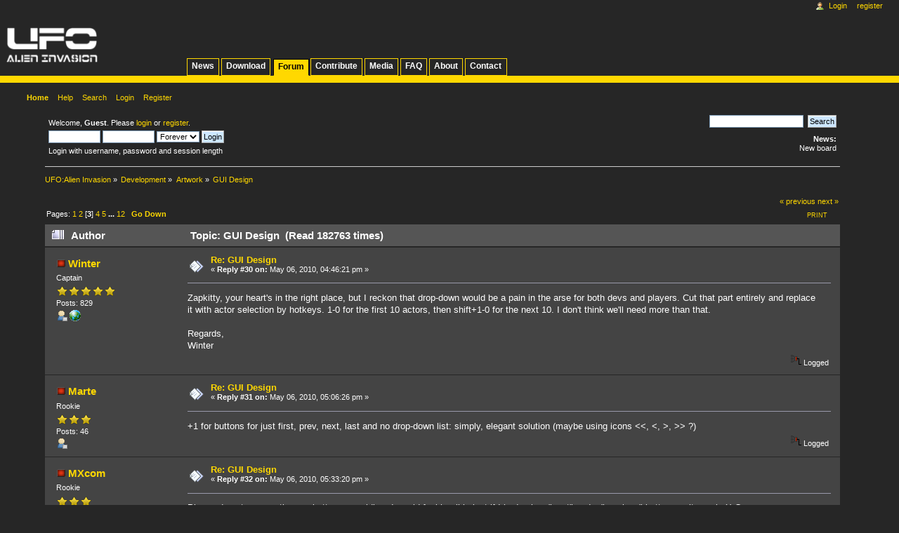

--- FILE ---
content_type: text/html; charset=UTF-8
request_url: https://ufoai.org/forum/index.php?topic=4762.msg38192
body_size: 9248
content:
<!DOCTYPE html PUBLIC "-//W3C//DTD XHTML 1.0 Transitional//EN" "http://www.w3.org/TR/xhtml1/DTD/xhtml1-transitional.dtd">
<html xmlns="http://www.w3.org/1999/xhtml">
<head>
	<link rel="stylesheet" type="text/css" href="https://ufoai.org/forum/Themes/ufoai_v4/css/index.css?fin20" />

	<link rel="stylesheet" type="text/css" href="https://ufoai.org/forum/Themes/default/css/webkit.css" />
	<link rel="stylesheet" type="text/css" href="https://ufoai.org/forum/Themes/ufoai_v4/css/style.css" />
	<link rel="stylesheet" type="text/css" href="https://ufoai.org/forum/Themes/ufoai_v4/css/ufoai.css" />
	<link rel="stylesheet" type="text/css" href="https://ufoai.org/forum/Themes/ufoai_v4/css/portlet.css" />
	<!--[if IE 7]>
		<link rel="stylesheet" type="text/css" href="https://ufoai.org/forum/Themes/ufoai_v4/css/ie7.css" />
	<![endif]-->
	<script type="text/javascript" src="https://ufoai.org/forum/Themes/default/scripts/script.js?fin20"></script>
	<script type="text/javascript" src="https://ufoai.org/forum/Themes/ufoai_v4/scripts/theme.js?fin20"></script>
	<script type="text/javascript"><!-- // --><![CDATA[
		var smf_theme_url = "https://ufoai.org/forum/Themes/ufoai_v4";
		var smf_default_theme_url = "https://ufoai.org/forum/Themes/default";
		var smf_images_url = "https://ufoai.org/forum/Themes/ufoai_v4/images";
		var smf_scripturl = "https://ufoai.org/forum/index.php?PHPSESSID=9qhqi7es4oj75uv2r00hefdbq3&amp;";
		var smf_iso_case_folding = false;
		var smf_charset = "UTF-8";
		var ajax_notification_text = "Loading...";
		var ajax_notification_cancel_text = "Cancel";
	// ]]></script>
	<meta http-equiv="Content-Type" content="text/html; charset=UTF-8" />
	<meta name="description" content="GUI Design" />
	<title>GUI Design</title>
	<meta name="robots" content="noindex" />
	<link rel="canonical" href="https://ufoai.org/forum/index.php?topic=4762.30" />
	<link rel="help" href="https://ufoai.org/forum/index.php?PHPSESSID=9qhqi7es4oj75uv2r00hefdbq3&amp;action=help" />
	<link rel="search" href="https://ufoai.org/forum/index.php?PHPSESSID=9qhqi7es4oj75uv2r00hefdbq3&amp;action=search" />
	<link rel="contents" href="https://ufoai.org/forum/index.php?PHPSESSID=9qhqi7es4oj75uv2r00hefdbq3&amp;" />
	<link rel="alternate" type="application/rss+xml" title="UFO:Alien Invasion - RSS" href="https://ufoai.org/forum/index.php?PHPSESSID=9qhqi7es4oj75uv2r00hefdbq3&amp;type=rss;action=.xml" />
	<link rel="prev" href="https://ufoai.org/forum/index.php/topic,4762.0/prev_next,prev.html?PHPSESSID=9qhqi7es4oj75uv2r00hefdbq3" />
	<link rel="next" href="https://ufoai.org/forum/index.php/topic,4762.0/prev_next,next.html?PHPSESSID=9qhqi7es4oj75uv2r00hefdbq3" />
	<link rel="index" href="https://ufoai.org/forum/index.php/board,4.0.html?PHPSESSID=9qhqi7es4oj75uv2r00hefdbq3" /><script src="https://www.google.com/recaptcha/api.js"></script>
	<link rel="stylesheet" type="text/css" id="recaptcha_css" href="https://ufoai.org/forum/Themes/default/css/recaptcha.css" />
</head>
<body><div id="globalWrapper">
	<div class="portlet" id="p-logo"> 
		<a style="background-image: url(https://ufoai.org/forum/Themes/ufoai_v4/images/logo.png);" href="/wiki/News" title="Visit the main page [z]" accesskey="z"></a>
	</div>
	<div class="portlet" id="p-project-navigation">
		<h5>project-navigation</h5>
		<div class="pBody"> 
			<ul>
				<li><a href="/wiki/News">News</a></li>
				<li><a href="/wiki/Download">Download</a></li>
				<li class="selected"><a href="/forum">Forum</a></li>
				<li><a href="/wiki/Contribute">Contribute</a></li>
				<li><a href="/wiki/Media">Media</a></li>
				<li><a href="/wiki/FAQ">FAQ</a></li>
				<li><a href="/wiki/About">About</a></li>
				<li><a href="/wiki/Contact">Contact</a></li>
			</ul>
		</div> 
	</div>
	<div class="portlet" id="p-personal"> 
		<h5>Personal tools</h5> 
		<div class="pBody">
			<ul>
				<li id="pt-login"><a href="https://ufoai.org/forum/index.php?PHPSESSID=9qhqi7es4oj75uv2r00hefdbq3&amp;action=login">Login</a></li>
				<li id="pt-register"><a href="https://ufoai.org/forum/index.php?PHPSESSID=9qhqi7es4oj75uv2r00hefdbq3&amp;action=register">Register</a></li>
			</ul> 
		</div> 
	</div>
<div id="wrapper" style="width: 90%">
	<div id="header"><div class="frame">
		<div id="upper_section" class="middletext">
			<div class="user">
				<script type="text/javascript" src="https://ufoai.org/forum/Themes/default/scripts/sha1.js"></script>
				<form id="guest_form" action="https://ufoai.org/forum/index.php?PHPSESSID=9qhqi7es4oj75uv2r00hefdbq3&amp;action=login2" method="post" accept-charset="UTF-8"  onsubmit="hashLoginPassword(this, '67e50dea531362b6aa9fe82a46f68ffd');">
					<div class="info">Welcome, <strong>Guest</strong>. Please <a href="https://ufoai.org/forum/index.php?PHPSESSID=9qhqi7es4oj75uv2r00hefdbq3&amp;action=login">login</a> or <a href="https://ufoai.org/forum/index.php?PHPSESSID=9qhqi7es4oj75uv2r00hefdbq3&amp;action=register">register</a>.</div>
					<input type="text" name="user" size="10" class="input_text" />
					<input type="password" name="passwrd" size="10" class="input_password" />
					<select name="cookielength">
						<option value="60">1 Hour</option>
						<option value="1440">1 Day</option>
						<option value="10080">1 Week</option>
						<option value="43200">1 Month</option>
						<option value="-1" selected="selected">Forever</option>
					</select>
					<input type="submit" value="Login" class="button_submit" /><br />
					<div class="info">Login with username, password and session length</div>
					<input type="hidden" name="hash_passwrd" value="" /><input type="hidden" name="c79ef33ed" value="67e50dea531362b6aa9fe82a46f68ffd" />
				</form>
			</div>
			<div class="news normaltext">
				<form id="search_form" action="https://ufoai.org/forum/index.php?PHPSESSID=9qhqi7es4oj75uv2r00hefdbq3&amp;action=search2" method="post" accept-charset="UTF-8">
					<input type="text" name="search" value="" class="input_text" />&nbsp;
					<input type="submit" name="submit" value="Search" class="button_submit" />
					<input type="hidden" name="advanced" value="0" />
					<input type="hidden" name="topic" value="4762" /></form>
				<h2>News: </h2>
				<p>New board</p>
			</div>
		</div>
		<script type="text/javascript"><!-- // --><![CDATA[
			var oMainHeaderToggle = new smc_Toggle({
				bToggleEnabled: true,
				bCurrentlyCollapsed: false,
				aSwappableContainers: [
					'upper_section'
				],
				aSwapImages: [
					{
						sId: 'upshrink',
						srcExpanded: smf_images_url + '/upshrink.png',
						altExpanded: 'Shrink or expand the header.',
						srcCollapsed: smf_images_url + '/upshrink2.png',
						altCollapsed: 'Shrink or expand the header.'
					}
				],
				oThemeOptions: {
					bUseThemeSettings: false,
					sOptionName: 'collapse_header',
					sSessionVar: 'c79ef33ed',
					sSessionId: '67e50dea531362b6aa9fe82a46f68ffd'
				},
				oCookieOptions: {
					bUseCookie: true,
					sCookieName: 'upshrink'
				}
			});
		// ]]></script>
		<div id="main_menu">
			<ul class="dropmenu" id="menu_nav">
				<li id="button_home">
					<a class="active firstlevel" href="https://ufoai.org/forum/index.php?PHPSESSID=9qhqi7es4oj75uv2r00hefdbq3&amp;">
						<span class="last firstlevel">Home</span>
					</a>
				</li>
				<li id="button_help">
					<a class="firstlevel" href="https://ufoai.org/forum/index.php?PHPSESSID=9qhqi7es4oj75uv2r00hefdbq3&amp;action=help">
						<span class="firstlevel">Help</span>
					</a>
				</li>
				<li id="button_search">
					<a class="firstlevel" href="https://ufoai.org/forum/index.php?PHPSESSID=9qhqi7es4oj75uv2r00hefdbq3&amp;action=search">
						<span class="firstlevel">Search</span>
					</a>
				</li>
				<li id="button_login">
					<a class="firstlevel" href="https://ufoai.org/forum/index.php?PHPSESSID=9qhqi7es4oj75uv2r00hefdbq3&amp;action=login">
						<span class="firstlevel">Login</span>
					</a>
				</li>
				<li id="button_register">
					<a class="firstlevel" href="https://ufoai.org/forum/index.php?PHPSESSID=9qhqi7es4oj75uv2r00hefdbq3&amp;action=register">
						<span class="last firstlevel">Register</span>
					</a>
				</li>
			</ul>
		</div></div></div>
	<div id="content_section"><div class="frame">
		<div id="main_content_section">
	<div class="navigate_section">
		<ul>
			<li>
				<a href="https://ufoai.org/forum/index.php?PHPSESSID=9qhqi7es4oj75uv2r00hefdbq3&amp;"><span>UFO:Alien Invasion</span></a> &#187;
			</li>
			<li>
				<a href="https://ufoai.org/forum/index.php?PHPSESSID=9qhqi7es4oj75uv2r00hefdbq3&amp;#c2"><span>Development</span></a> &#187;
			</li>
			<li>
				<a href="https://ufoai.org/forum/index.php/board,4.0.html?PHPSESSID=9qhqi7es4oj75uv2r00hefdbq3"><span>Artwork</span></a> &#187;
			</li>
			<li class="last">
				<a href="https://ufoai.org/forum/index.php/topic,4762.0.html?PHPSESSID=9qhqi7es4oj75uv2r00hefdbq3"><span>GUI Design</span></a>
			</li>
		</ul>
	</div>
			<a id="top"></a>
			<a id="msg38001"></a>
			<div class="pagesection">
				<div class="nextlinks"><a href="https://ufoai.org/forum/index.php/topic,4762.0/prev_next,prev.html?PHPSESSID=9qhqi7es4oj75uv2r00hefdbq3#new">&laquo; previous</a> <a href="https://ufoai.org/forum/index.php/topic,4762.0/prev_next,next.html?PHPSESSID=9qhqi7es4oj75uv2r00hefdbq3#new">next &raquo;</a></div>
		<div class="buttonlist floatright">
			<ul>
				<li><a class="button_strip_print" href="https://ufoai.org/forum/index.php?PHPSESSID=9qhqi7es4oj75uv2r00hefdbq3&amp;action=printpage;topic=4762.0" rel="new_win nofollow"><span class="last">Print</span></a></li>
			</ul>
		</div>
				<div class="pagelinks floatleft">Pages: <a class="navPages" href="https://ufoai.org/forum/index.php/topic,4762.0.html?PHPSESSID=9qhqi7es4oj75uv2r00hefdbq3">1</a> <a class="navPages" href="https://ufoai.org/forum/index.php/topic,4762.15.html?PHPSESSID=9qhqi7es4oj75uv2r00hefdbq3">2</a> [<strong>3</strong>] <a class="navPages" href="https://ufoai.org/forum/index.php/topic,4762.45.html?PHPSESSID=9qhqi7es4oj75uv2r00hefdbq3">4</a> <a class="navPages" href="https://ufoai.org/forum/index.php/topic,4762.60.html?PHPSESSID=9qhqi7es4oj75uv2r00hefdbq3">5</a> <span style="font-weight: bold;" onclick="expandPages(this, 'https://ufoai.org/forum/index.php?topic=4762.%1$d', 75, 165, 15);" onmouseover="this.style.cursor='pointer';"> ... </span><a class="navPages" href="https://ufoai.org/forum/index.php/topic,4762.165.html?PHPSESSID=9qhqi7es4oj75uv2r00hefdbq3">12</a>   &nbsp;&nbsp;<a href="#lastPost"><strong>Go Down</strong></a></div>
			</div>
			<div id="forumposts">
				<div class="cat_bar">
					<h3 class="catbg">
						<img src="https://ufoai.org/forum/Themes/ufoai_v4/images/topic/veryhot_post.gif" align="bottom" alt="" />
						<span id="author">Author</span>
						Topic: GUI Design &nbsp;(Read 182763 times)
					</h3>
				</div>
				<form action="https://ufoai.org/forum/index.php?PHPSESSID=9qhqi7es4oj75uv2r00hefdbq3&amp;action=quickmod2;topic=4762.30" method="post" accept-charset="UTF-8" name="quickModForm" id="quickModForm" style="margin: 0;" onsubmit="return oQuickModify.bInEditMode ? oQuickModify.modifySave('67e50dea531362b6aa9fe82a46f68ffd', 'c79ef33ed') : false">
				<div class="windowbg">
					<span class="topslice"><span></span></span>
					<div class="post_wrapper">
						<div class="poster">
							<h4>
								<img src="https://ufoai.org/forum/Themes/ufoai_v4/images/useroff.gif" alt="Offline" />
								<a href="https://ufoai.org/forum/index.php?PHPSESSID=9qhqi7es4oj75uv2r00hefdbq3&amp;action=profile;u=1056" title="View the profile of Winter">Winter</a>
							</h4>
							<ul class="reset smalltext" id="msg_38001_extra_info">
								<li class="postgroup">Captain</li>
								<li class="stars"><img src="https://ufoai.org/forum/Themes/ufoai_v4/images/star.gif" alt="*" /><img src="https://ufoai.org/forum/Themes/ufoai_v4/images/star.gif" alt="*" /><img src="https://ufoai.org/forum/Themes/ufoai_v4/images/star.gif" alt="*" /><img src="https://ufoai.org/forum/Themes/ufoai_v4/images/star.gif" alt="*" /><img src="https://ufoai.org/forum/Themes/ufoai_v4/images/star.gif" alt="*" /></li>
								<li class="postcount">Posts: 829</li>
								<li class="profile">
									<ul>
										<li><a href="https://ufoai.org/forum/index.php?PHPSESSID=9qhqi7es4oj75uv2r00hefdbq3&amp;action=profile;u=1056"><img src="https://ufoai.org/forum/Themes/ufoai_v4/images/icons/profile_sm.gif" alt="View Profile" title="View Profile" /></a></li>
										<li><a href="http://streetofeyes.com" title="Street of Eyes: The Writing of Ryan A. Span" target="_blank" rel="noopener noreferrer" class="new_win"><img src="https://ufoai.org/forum/Themes/ufoai_v4/images/www_sm.gif" alt="Street of Eyes: The Writing of Ryan A. Span" /></a></li>
									</ul>
								</li>
							</ul>
						</div>
						<div class="postarea">
							<div class="flow_hidden">
								<div class="keyinfo">
									<div class="messageicon">
										<img src="https://ufoai.org/forum/Themes/ufoai_v4/images/post/xx.gif" alt="" />
									</div>
									<h5 id="subject_38001">
										<a href="https://ufoai.org/forum/index.php/topic,4762.msg38001.html?PHPSESSID=9qhqi7es4oj75uv2r00hefdbq3#msg38001" rel="nofollow">Re: GUI Design</a>
									</h5>
									<div class="smalltext">&#171; <strong>Reply #30 on:</strong> May 06, 2010, 04:46:21 pm &#187;</div>
									<div id="msg_38001_quick_mod"></div>
								</div>
							</div>
							<div class="post">
								<div class="inner" id="msg_38001">Zapkitty, your heart&#039;s in the right place, but I reckon that drop-down would be a pain in the arse for both devs and players. Cut that part entirely and replace it with actor selection by hotkeys. 1-0 for the first 10 actors, then shift+1-0 for the next 10. I don&#039;t think we&#039;ll need more than that.<br /><br />Regards,<br />Winter</div>
							</div>
						</div>
						<div class="moderatorbar">
							<div class="smalltext modified" id="modified_38001">
							</div>
							<div class="smalltext reportlinks">
								<img src="https://ufoai.org/forum/Themes/ufoai_v4/images/ip.gif" alt="" />
								Logged
							</div>
						</div>
					</div>
					<span class="botslice"><span></span></span>
				</div>
				<hr class="post_separator" />
				<a id="msg38003"></a>
				<div class="windowbg2">
					<span class="topslice"><span></span></span>
					<div class="post_wrapper">
						<div class="poster">
							<h4>
								<img src="https://ufoai.org/forum/Themes/ufoai_v4/images/useroff.gif" alt="Offline" />
								<a href="https://ufoai.org/forum/index.php?PHPSESSID=9qhqi7es4oj75uv2r00hefdbq3&amp;action=profile;u=10182" title="View the profile of Marte">Marte</a>
							</h4>
							<ul class="reset smalltext" id="msg_38003_extra_info">
								<li class="postgroup">Rookie</li>
								<li class="stars"><img src="https://ufoai.org/forum/Themes/ufoai_v4/images/star.gif" alt="*" /><img src="https://ufoai.org/forum/Themes/ufoai_v4/images/star.gif" alt="*" /><img src="https://ufoai.org/forum/Themes/ufoai_v4/images/star.gif" alt="*" /></li>
								<li class="postcount">Posts: 46</li>
								<li class="profile">
									<ul>
										<li><a href="https://ufoai.org/forum/index.php?PHPSESSID=9qhqi7es4oj75uv2r00hefdbq3&amp;action=profile;u=10182"><img src="https://ufoai.org/forum/Themes/ufoai_v4/images/icons/profile_sm.gif" alt="View Profile" title="View Profile" /></a></li>
									</ul>
								</li>
							</ul>
						</div>
						<div class="postarea">
							<div class="flow_hidden">
								<div class="keyinfo">
									<div class="messageicon">
										<img src="https://ufoai.org/forum/Themes/ufoai_v4/images/post/xx.gif" alt="" />
									</div>
									<h5 id="subject_38003">
										<a href="https://ufoai.org/forum/index.php/topic,4762.msg38003.html?PHPSESSID=9qhqi7es4oj75uv2r00hefdbq3#msg38003" rel="nofollow">Re: GUI Design</a>
									</h5>
									<div class="smalltext">&#171; <strong>Reply #31 on:</strong> May 06, 2010, 05:06:26 pm &#187;</div>
									<div id="msg_38003_quick_mod"></div>
								</div>
							</div>
							<div class="post">
								<div class="inner" id="msg_38003">+1 for buttons for just first, prev, next, last and no drop-down list: simply, elegant solution (maybe using icons &lt;&lt;, &lt;, &gt;, &gt;&gt; ?)</div>
							</div>
						</div>
						<div class="moderatorbar">
							<div class="smalltext modified" id="modified_38003">
							</div>
							<div class="smalltext reportlinks">
								<img src="https://ufoai.org/forum/Themes/ufoai_v4/images/ip.gif" alt="" />
								Logged
							</div>
						</div>
					</div>
					<span class="botslice"><span></span></span>
				</div>
				<hr class="post_separator" />
				<a id="msg38005"></a>
				<div class="windowbg">
					<span class="topslice"><span></span></span>
					<div class="post_wrapper">
						<div class="poster">
							<h4>
								<img src="https://ufoai.org/forum/Themes/ufoai_v4/images/useroff.gif" alt="Offline" />
								<a href="https://ufoai.org/forum/index.php?PHPSESSID=9qhqi7es4oj75uv2r00hefdbq3&amp;action=profile;u=579" title="View the profile of MXcom">MXcom</a>
							</h4>
							<ul class="reset smalltext" id="msg_38005_extra_info">
								<li class="postgroup">Rookie</li>
								<li class="stars"><img src="https://ufoai.org/forum/Themes/ufoai_v4/images/star.gif" alt="*" /><img src="https://ufoai.org/forum/Themes/ufoai_v4/images/star.gif" alt="*" /><img src="https://ufoai.org/forum/Themes/ufoai_v4/images/star.gif" alt="*" /></li>
								<li class="postcount">Posts: 45</li>
								<li class="profile">
									<ul>
										<li><a href="https://ufoai.org/forum/index.php?PHPSESSID=9qhqi7es4oj75uv2r00hefdbq3&amp;action=profile;u=579"><img src="https://ufoai.org/forum/Themes/ufoai_v4/images/icons/profile_sm.gif" alt="View Profile" title="View Profile" /></a></li>
									</ul>
								</li>
							</ul>
						</div>
						<div class="postarea">
							<div class="flow_hidden">
								<div class="keyinfo">
									<div class="messageicon">
										<img src="https://ufoai.org/forum/Themes/ufoai_v4/images/post/xx.gif" alt="" />
									</div>
									<h5 id="subject_38005">
										<a href="https://ufoai.org/forum/index.php/topic,4762.msg38005.html?PHPSESSID=9qhqi7es4oj75uv2r00hefdbq3#msg38005" rel="nofollow">Re: GUI Design</a>
									</h5>
									<div class="smalltext">&#171; <strong>Reply #32 on:</strong> May 06, 2010, 05:33:20 pm &#187;</div>
									<div id="msg_38005_quick_mod"></div>
								</div>
							</div>
							<div class="post">
								<div class="inner" id="msg_38005">Please do not remove the one-button-per-soldier - I would feel horribly lost if I had only a &quot;next&quot; and a &quot;previous&quot; button, as it was in X-Com.<br />On the contrary, I would actually like seeing these buttons extended with a little bit of information about each soldier, e.g. two (very small) bars, one for TUs and one for health.<br />The first one would e.g. spare me from what I&#039;m doing up till now every turn: Flipping through all soldiers to see if I accidentally forgot to move one; the second one would e.g. spare me from doing the same if I know someone was hurt in alien turn, but don&#039;t know exactly who.<br /><br />Jagged Alliance had such info (they only had to fit 8 though): <a href="http://forevergeek.com/wp-content/uploads/2008/08/jagged-alliance_2.png" class="bbc_link" target="_blank" rel="noopener noreferrer">http://forevergeek.com/wp-content/uploads/2008/08/jagged-alliance_2.png</a></div>
							</div>
						</div>
						<div class="moderatorbar">
							<div class="smalltext modified" id="modified_38005">
							</div>
							<div class="smalltext reportlinks">
								<img src="https://ufoai.org/forum/Themes/ufoai_v4/images/ip.gif" alt="" />
								Logged
							</div>
						</div>
					</div>
					<span class="botslice"><span></span></span>
				</div>
				<hr class="post_separator" />
				<a id="msg38009"></a>
				<div class="windowbg2">
					<span class="topslice"><span></span></span>
					<div class="post_wrapper">
						<div class="poster">
							<h4>
								<img src="https://ufoai.org/forum/Themes/ufoai_v4/images/useroff.gif" alt="Offline" />
								<a href="https://ufoai.org/forum/index.php?PHPSESSID=9qhqi7es4oj75uv2r00hefdbq3&amp;action=profile;u=4932" title="View the profile of Kildor">Kildor</a>
							</h4>
							<ul class="reset smalltext" id="msg_38009_extra_info">
								<li class="membergroup">Project Artist</li>
								<li class="postgroup">Captain</li>
								<li class="stars"><img src="https://ufoai.org/forum/Themes/ufoai_v4/images/stargmod.gif" alt="*" /><img src="https://ufoai.org/forum/Themes/ufoai_v4/images/stargmod.gif" alt="*" /><img src="https://ufoai.org/forum/Themes/ufoai_v4/images/stargmod.gif" alt="*" /></li>
								<li class="postcount">Posts: 757</li>
								<li class="blurb">Project mapper and some other stuff`er</li>
								<li class="profile">
									<ul>
										<li><a href="https://ufoai.org/forum/index.php?PHPSESSID=9qhqi7es4oj75uv2r00hefdbq3&amp;action=profile;u=4932"><img src="https://ufoai.org/forum/Themes/ufoai_v4/images/icons/profile_sm.gif" alt="View Profile" title="View Profile" /></a></li>
										<li><a href="http://UFO:AI по русски." title="http://ufoai.nx0.ru" target="_blank" rel="noopener noreferrer" class="new_win"><img src="https://ufoai.org/forum/Themes/ufoai_v4/images/www_sm.gif" alt="http://ufoai.nx0.ru" /></a></li>
									</ul>
								</li>
							</ul>
						</div>
						<div class="postarea">
							<div class="flow_hidden">
								<div class="keyinfo">
									<div class="messageicon">
										<img src="https://ufoai.org/forum/Themes/ufoai_v4/images/post/xx.gif" alt="" />
									</div>
									<h5 id="subject_38009">
										<a href="https://ufoai.org/forum/index.php/topic,4762.msg38009.html?PHPSESSID=9qhqi7es4oj75uv2r00hefdbq3#msg38009" rel="nofollow">Re: GUI Design</a>
									</h5>
									<div class="smalltext">&#171; <strong>Reply #33 on:</strong> May 06, 2010, 05:45:35 pm &#187;</div>
									<div id="msg_38009_quick_mod"></div>
								</div>
							</div>
							<div class="post">
								<div class="inner" id="msg_38009">MXcom, look to the altHUD.</div>
							</div>
						</div>
						<div class="moderatorbar">
							<div class="smalltext modified" id="modified_38009">
							</div>
							<div class="smalltext reportlinks">
								<img src="https://ufoai.org/forum/Themes/ufoai_v4/images/ip.gif" alt="" />
								Logged
							</div>
						</div>
					</div>
					<span class="botslice"><span></span></span>
				</div>
				<hr class="post_separator" />
				<a id="msg38062"></a>
				<div class="windowbg">
					<span class="topslice"><span></span></span>
					<div class="post_wrapper">
						<div class="poster">
							<h4>
								<img src="https://ufoai.org/forum/Themes/ufoai_v4/images/useroff.gif" alt="Offline" />
								<a href="https://ufoai.org/forum/index.php?PHPSESSID=9qhqi7es4oj75uv2r00hefdbq3&amp;action=profile;u=7085" title="View the profile of H-Hour">H-Hour</a>
							</h4>
							<ul class="reset smalltext" id="msg_38062_extra_info">
								<li class="membergroup">Administrator</li>
								<li class="postgroup">PHALANX Commander</li>
								<li class="stars"><img src="https://ufoai.org/forum/Themes/ufoai_v4/images/staradmin.gif" alt="*" /><img src="https://ufoai.org/forum/Themes/ufoai_v4/images/staradmin.gif" alt="*" /><img src="https://ufoai.org/forum/Themes/ufoai_v4/images/staradmin.gif" alt="*" /><img src="https://ufoai.org/forum/Themes/ufoai_v4/images/staradmin.gif" alt="*" /><img src="https://ufoai.org/forum/Themes/ufoai_v4/images/staradmin.gif" alt="*" /></li>
								<li class="postcount">Posts: 1923</li>
								<li class="profile">
									<ul>
										<li><a href="https://ufoai.org/forum/index.php?PHPSESSID=9qhqi7es4oj75uv2r00hefdbq3&amp;action=profile;u=7085"><img src="https://ufoai.org/forum/Themes/ufoai_v4/images/icons/profile_sm.gif" alt="View Profile" title="View Profile" /></a></li>
									</ul>
								</li>
							</ul>
						</div>
						<div class="postarea">
							<div class="flow_hidden">
								<div class="keyinfo">
									<div class="messageicon">
										<img src="https://ufoai.org/forum/Themes/ufoai_v4/images/post/xx.gif" alt="" />
									</div>
									<h5 id="subject_38062">
										<a href="https://ufoai.org/forum/index.php/topic,4762.msg38062.html?PHPSESSID=9qhqi7es4oj75uv2r00hefdbq3#msg38062" rel="nofollow">Re: GUI Design</a>
									</h5>
									<div class="smalltext">&#171; <strong>Reply #34 on:</strong> May 07, 2010, 10:46:29 pm &#187;</div>
									<div id="msg_38062_quick_mod"></div>
								</div>
							</div>
							<div class="post">
								<div class="inner" id="msg_38062">About the # of soldiers and the GUI. What about a slider design, where it displays n soldiers at the top and you can then scroll left or right (using a slider or buttons) to show different numbers. See the attached image. When clicking on the right arrow it would show new soldier numbers.<br /><br />Not to create too much work for the coders, but perhaps it could also display a certain amount of information about each unit as it scrolled through, like the attached image. But it could work just as well without the details.<br /></div>
							</div>
							<div id="msg_38062_footer" class="attachments smalltext">
								<div style="overflow: auto;">
										<a href="https://ufoai.org/forum/index.php?PHPSESSID=9qhqi7es4oj75uv2r00hefdbq3&amp;action=dlattach;topic=4762.0;attach=4149;image" id="link_4149" onclick="return expandThumb(4149);"><img src="https://ufoai.org/forum/index.php?PHPSESSID=9qhqi7es4oj75uv2r00hefdbq3&amp;action=dlattach;topic=4762.0;attach=4150;image" alt="" id="thumb_4149" /></a><br />
										<a href="https://ufoai.org/forum/index.php?PHPSESSID=9qhqi7es4oj75uv2r00hefdbq3&amp;action=dlattach;topic=4762.0;attach=4149"><img src="https://ufoai.org/forum/Themes/ufoai_v4/images/icons/clip.gif" align="middle" alt="*" />&nbsp;gui_soldiers.png</a> 
										(4.28 kB, 239x176 - viewed 1207 times.)<br />
								</div>
							</div>
						</div>
						<div class="moderatorbar">
							<div class="smalltext modified" id="modified_38062">
							</div>
							<div class="smalltext reportlinks">
								<img src="https://ufoai.org/forum/Themes/ufoai_v4/images/ip.gif" alt="" />
								Logged
							</div>
						</div>
					</div>
					<span class="botslice"><span></span></span>
				</div>
				<hr class="post_separator" />
				<a id="msg38064"></a>
				<div class="windowbg2">
					<span class="topslice"><span></span></span>
					<div class="post_wrapper">
						<div class="poster">
							<h4>
								<img src="https://ufoai.org/forum/Themes/ufoai_v4/images/useroff.gif" alt="Offline" />
								<a href="https://ufoai.org/forum/index.php?PHPSESSID=9qhqi7es4oj75uv2r00hefdbq3&amp;action=profile;u=6053" title="View the profile of Duke">Duke</a>
							</h4>
							<ul class="reset smalltext" id="msg_38064_extra_info">
								<li class="membergroup">Administrator</li>
								<li class="postgroup">PHALANX veteran</li>
								<li class="stars"><img src="https://ufoai.org/forum/Themes/ufoai_v4/images/staradmin.gif" alt="*" /><img src="https://ufoai.org/forum/Themes/ufoai_v4/images/staradmin.gif" alt="*" /><img src="https://ufoai.org/forum/Themes/ufoai_v4/images/staradmin.gif" alt="*" /><img src="https://ufoai.org/forum/Themes/ufoai_v4/images/staradmin.gif" alt="*" /><img src="https://ufoai.org/forum/Themes/ufoai_v4/images/staradmin.gif" alt="*" /></li>
								<li class="postcount">Posts: 1037</li>
								<li class="profile">
									<ul>
										<li><a href="https://ufoai.org/forum/index.php?PHPSESSID=9qhqi7es4oj75uv2r00hefdbq3&amp;action=profile;u=6053"><img src="https://ufoai.org/forum/Themes/ufoai_v4/images/icons/profile_sm.gif" alt="View Profile" title="View Profile" /></a></li>
									</ul>
								</li>
							</ul>
						</div>
						<div class="postarea">
							<div class="flow_hidden">
								<div class="keyinfo">
									<div class="messageicon">
										<img src="https://ufoai.org/forum/Themes/ufoai_v4/images/post/xx.gif" alt="" />
									</div>
									<h5 id="subject_38064">
										<a href="https://ufoai.org/forum/index.php/topic,4762.msg38064.html?PHPSESSID=9qhqi7es4oj75uv2r00hefdbq3#msg38064" rel="nofollow">Re: GUI Design</a>
									</h5>
									<div class="smalltext">&#171; <strong>Reply #35 on:</strong> May 07, 2010, 11:38:32 pm &#187;</div>
									<div id="msg_38064_quick_mod"></div>
								</div>
							</div>
							<div class="post">
								<div class="inner" id="msg_38064">I like the slider design, as it is not too far away from the the current design.<br />But as the &#039;additional info&#039; is displayed elsewhere in the HUD anyway once the soldier is selected, we shouldn&#039;t duplicate that info in the slider imho.</div>
							</div>
						</div>
						<div class="moderatorbar">
							<div class="smalltext modified" id="modified_38064">
							</div>
							<div class="smalltext reportlinks">
								<img src="https://ufoai.org/forum/Themes/ufoai_v4/images/ip.gif" alt="" />
								Logged
							</div>
						</div>
					</div>
					<span class="botslice"><span></span></span>
				</div>
				<hr class="post_separator" />
				<a id="msg38192"></a><a id="new"></a>
				<div class="windowbg">
					<span class="topslice"><span></span></span>
					<div class="post_wrapper">
						<div class="poster">
							<h4>
								<img src="https://ufoai.org/forum/Themes/ufoai_v4/images/useroff.gif" alt="Offline" />
								<a href="https://ufoai.org/forum/index.php?PHPSESSID=9qhqi7es4oj75uv2r00hefdbq3&amp;action=profile;u=10182" title="View the profile of Marte">Marte</a>
							</h4>
							<ul class="reset smalltext" id="msg_38192_extra_info">
								<li class="postgroup">Rookie</li>
								<li class="stars"><img src="https://ufoai.org/forum/Themes/ufoai_v4/images/star.gif" alt="*" /><img src="https://ufoai.org/forum/Themes/ufoai_v4/images/star.gif" alt="*" /><img src="https://ufoai.org/forum/Themes/ufoai_v4/images/star.gif" alt="*" /></li>
								<li class="postcount">Posts: 46</li>
								<li class="profile">
									<ul>
										<li><a href="https://ufoai.org/forum/index.php?PHPSESSID=9qhqi7es4oj75uv2r00hefdbq3&amp;action=profile;u=10182"><img src="https://ufoai.org/forum/Themes/ufoai_v4/images/icons/profile_sm.gif" alt="View Profile" title="View Profile" /></a></li>
									</ul>
								</li>
							</ul>
						</div>
						<div class="postarea">
							<div class="flow_hidden">
								<div class="keyinfo">
									<div class="messageicon">
										<img src="https://ufoai.org/forum/Themes/ufoai_v4/images/post/xx.gif" alt="" />
									</div>
									<h5 id="subject_38192">
										<a href="https://ufoai.org/forum/index.php/topic,4762.msg38192.html?PHPSESSID=9qhqi7es4oj75uv2r00hefdbq3#msg38192" rel="nofollow">Re: GUI Design</a>
									</h5>
									<div class="smalltext">&#171; <strong>Reply #36 on:</strong> May 11, 2010, 01:15:40 pm &#187;</div>
									<div id="msg_38192_quick_mod"></div>
								</div>
							</div>
							<div class="post">
								<div class="inner" id="msg_38192"><div class="quoteheader"><div class="topslice_quote"><a href="https://ufoai.org/forum/index.php/topic,4762.msg38064.html?PHPSESSID=9qhqi7es4oj75uv2r00hefdbq3#msg38064">Quote from: Duke on May 07, 2010, 11:38:32 pm</a></div></div><blockquote class="bbc_standard_quote">I like the slider design, as it is not too far away from the the current design.<br />But as the &#039;additional info&#039; is displayed elsewhere in the HUD anyway once the soldier is selected, we shouldn&#039;t duplicate that info in the slider imho.<br /></blockquote><div class="quotefooter"><div class="botslice_quote"></div></div><br />i agree</div>
							</div>
						</div>
						<div class="moderatorbar">
							<div class="smalltext modified" id="modified_38192">
							</div>
							<div class="smalltext reportlinks">
								<img src="https://ufoai.org/forum/Themes/ufoai_v4/images/ip.gif" alt="" />
								Logged
							</div>
						</div>
					</div>
					<span class="botslice"><span></span></span>
				</div>
				<hr class="post_separator" />
				<a id="msg38212"></a>
				<div class="windowbg2">
					<span class="topslice"><span></span></span>
					<div class="post_wrapper">
						<div class="poster">
							<h4>
								Ain Soph Aur
							</h4>
							<ul class="reset smalltext" id="msg_38212_extra_info">
								<li class="membergroup">Guest</li>
							</ul>
						</div>
						<div class="postarea">
							<div class="flow_hidden">
								<div class="keyinfo">
									<div class="messageicon">
										<img src="https://ufoai.org/forum/Themes/ufoai_v4/images/post/xx.gif" alt="" />
									</div>
									<h5 id="subject_38212">
										<a href="https://ufoai.org/forum/index.php/topic,4762.msg38212.html?PHPSESSID=9qhqi7es4oj75uv2r00hefdbq3#msg38212" rel="nofollow">Re: GUI Design</a>
									</h5>
									<div class="smalltext">&#171; <strong>Reply #37 on:</strong> May 11, 2010, 11:05:39 pm &#187;</div>
									<div id="msg_38212_quick_mod"></div>
								</div>
							</div>
							<div class="post">
								<div class="inner" id="msg_38212">slider design sounds interesting. thumbs up</div>
							</div>
						</div>
						<div class="moderatorbar">
							<div class="smalltext modified" id="modified_38212">
							</div>
							<div class="smalltext reportlinks">
								<img src="https://ufoai.org/forum/Themes/ufoai_v4/images/ip.gif" alt="" />
								Logged
							</div>
						</div>
					</div>
					<span class="botslice"><span></span></span>
				</div>
				<hr class="post_separator" />
				<a id="msg38346"></a>
				<div class="windowbg">
					<span class="topslice"><span></span></span>
					<div class="post_wrapper">
						<div class="poster">
							<h4>
								<img src="https://ufoai.org/forum/Themes/ufoai_v4/images/useroff.gif" alt="Offline" />
								<a href="https://ufoai.org/forum/index.php?PHPSESSID=9qhqi7es4oj75uv2r00hefdbq3&amp;action=profile;u=10182" title="View the profile of Marte">Marte</a>
							</h4>
							<ul class="reset smalltext" id="msg_38346_extra_info">
								<li class="postgroup">Rookie</li>
								<li class="stars"><img src="https://ufoai.org/forum/Themes/ufoai_v4/images/star.gif" alt="*" /><img src="https://ufoai.org/forum/Themes/ufoai_v4/images/star.gif" alt="*" /><img src="https://ufoai.org/forum/Themes/ufoai_v4/images/star.gif" alt="*" /></li>
								<li class="postcount">Posts: 46</li>
								<li class="profile">
									<ul>
										<li><a href="https://ufoai.org/forum/index.php?PHPSESSID=9qhqi7es4oj75uv2r00hefdbq3&amp;action=profile;u=10182"><img src="https://ufoai.org/forum/Themes/ufoai_v4/images/icons/profile_sm.gif" alt="View Profile" title="View Profile" /></a></li>
									</ul>
								</li>
							</ul>
						</div>
						<div class="postarea">
							<div class="flow_hidden">
								<div class="keyinfo">
									<div class="messageicon">
										<img src="https://ufoai.org/forum/Themes/ufoai_v4/images/post/xx.gif" alt="" />
									</div>
									<h5 id="subject_38346">
										<a href="https://ufoai.org/forum/index.php/topic,4762.msg38346.html?PHPSESSID=9qhqi7es4oj75uv2r00hefdbq3#msg38346" rel="nofollow">Re: GUI Design</a>
									</h5>
									<div class="smalltext">&#171; <strong>Reply #38 on:</strong> May 14, 2010, 01:21:37 pm &#187;</div>
									<div id="msg_38346_quick_mod"></div>
								</div>
							</div>
							<div class="post">
								<div class="inner" id="msg_38346">H-Hour can you post a mockup of all battlescape gui proposal?</div>
							</div>
						</div>
						<div class="moderatorbar">
							<div class="smalltext modified" id="modified_38346">
							</div>
							<div class="smalltext reportlinks">
								<img src="https://ufoai.org/forum/Themes/ufoai_v4/images/ip.gif" alt="" />
								Logged
							</div>
						</div>
					</div>
					<span class="botslice"><span></span></span>
				</div>
				<hr class="post_separator" />
				<a id="msg38348"></a>
				<div class="windowbg2">
					<span class="topslice"><span></span></span>
					<div class="post_wrapper">
						<div class="poster">
							<h4>
								<img src="https://ufoai.org/forum/Themes/ufoai_v4/images/useroff.gif" alt="Offline" />
								<a href="https://ufoai.org/forum/index.php?PHPSESSID=9qhqi7es4oj75uv2r00hefdbq3&amp;action=profile;u=7085" title="View the profile of H-Hour">H-Hour</a>
							</h4>
							<ul class="reset smalltext" id="msg_38348_extra_info">
								<li class="membergroup">Administrator</li>
								<li class="postgroup">PHALANX Commander</li>
								<li class="stars"><img src="https://ufoai.org/forum/Themes/ufoai_v4/images/staradmin.gif" alt="*" /><img src="https://ufoai.org/forum/Themes/ufoai_v4/images/staradmin.gif" alt="*" /><img src="https://ufoai.org/forum/Themes/ufoai_v4/images/staradmin.gif" alt="*" /><img src="https://ufoai.org/forum/Themes/ufoai_v4/images/staradmin.gif" alt="*" /><img src="https://ufoai.org/forum/Themes/ufoai_v4/images/staradmin.gif" alt="*" /></li>
								<li class="postcount">Posts: 1923</li>
								<li class="profile">
									<ul>
										<li><a href="https://ufoai.org/forum/index.php?PHPSESSID=9qhqi7es4oj75uv2r00hefdbq3&amp;action=profile;u=7085"><img src="https://ufoai.org/forum/Themes/ufoai_v4/images/icons/profile_sm.gif" alt="View Profile" title="View Profile" /></a></li>
									</ul>
								</li>
							</ul>
						</div>
						<div class="postarea">
							<div class="flow_hidden">
								<div class="keyinfo">
									<div class="messageicon">
										<img src="https://ufoai.org/forum/Themes/ufoai_v4/images/post/xx.gif" alt="" />
									</div>
									<h5 id="subject_38348">
										<a href="https://ufoai.org/forum/index.php/topic,4762.msg38348.html?PHPSESSID=9qhqi7es4oj75uv2r00hefdbq3#msg38348" rel="nofollow">Re: GUI Design</a>
									</h5>
									<div class="smalltext">&#171; <strong>Reply #39 on:</strong> May 14, 2010, 01:37:01 pm &#187;</div>
									<div id="msg_38348_quick_mod"></div>
								</div>
							</div>
							<div class="post">
								<div class="inner" id="msg_38348"><div class="quoteheader"><div class="topslice_quote"><a href="https://ufoai.org/forum/index.php/topic,4762.msg38346.html?PHPSESSID=9qhqi7es4oj75uv2r00hefdbq3#msg38346">Quote from: Marte on May 14, 2010, 01:21:37 pm</a></div></div><blockquote class="bbc_standard_quote">H-Hour can you post a mockup of all battlescape gui proposal?<br /></blockquote><div class="quotefooter"><div class="botslice_quote"></div></div><br />No, sorry, the little time I have I&#039;m focusing on getting the +city RMA up and running for 2.3. Destructavator has already indicated he&#039;s working on a GUI and there&#039;s already a well-developed proposal somewhere in the Wiki.</div>
							</div>
						</div>
						<div class="moderatorbar">
							<div class="smalltext modified" id="modified_38348">
							</div>
							<div class="smalltext reportlinks">
								<img src="https://ufoai.org/forum/Themes/ufoai_v4/images/ip.gif" alt="" />
								Logged
							</div>
						</div>
					</div>
					<span class="botslice"><span></span></span>
				</div>
				<hr class="post_separator" />
				<a id="msg38424"></a>
				<div class="windowbg">
					<span class="topslice"><span></span></span>
					<div class="post_wrapper">
						<div class="poster">
							<h4>
								<img src="https://ufoai.org/forum/Themes/ufoai_v4/images/useroff.gif" alt="Offline" />
								<a href="https://ufoai.org/forum/index.php?PHPSESSID=9qhqi7es4oj75uv2r00hefdbq3&amp;action=profile;u=6859" title="View the profile of Bartleby">Bartleby</a>
							</h4>
							<ul class="reset smalltext" id="msg_38424_extra_info">
								<li class="postgroup">Squad Leader</li>
								<li class="stars"><img src="https://ufoai.org/forum/Themes/ufoai_v4/images/star.gif" alt="*" /><img src="https://ufoai.org/forum/Themes/ufoai_v4/images/star.gif" alt="*" /><img src="https://ufoai.org/forum/Themes/ufoai_v4/images/star.gif" alt="*" /><img src="https://ufoai.org/forum/Themes/ufoai_v4/images/star.gif" alt="*" /></li>
								<li class="postcount">Posts: 102</li>
								<li class="profile">
									<ul>
										<li><a href="https://ufoai.org/forum/index.php?PHPSESSID=9qhqi7es4oj75uv2r00hefdbq3&amp;action=profile;u=6859"><img src="https://ufoai.org/forum/Themes/ufoai_v4/images/icons/profile_sm.gif" alt="View Profile" title="View Profile" /></a></li>
									</ul>
								</li>
							</ul>
						</div>
						<div class="postarea">
							<div class="flow_hidden">
								<div class="keyinfo">
									<div class="messageicon">
										<img src="https://ufoai.org/forum/Themes/ufoai_v4/images/post/xx.gif" alt="" />
									</div>
									<h5 id="subject_38424">
										<a href="https://ufoai.org/forum/index.php/topic,4762.msg38424.html?PHPSESSID=9qhqi7es4oj75uv2r00hefdbq3#msg38424" rel="nofollow">Re: GUI Design</a>
									</h5>
									<div class="smalltext">&#171; <strong>Reply #40 on:</strong> May 16, 2010, 11:56:45 am &#187;</div>
									<div id="msg_38424_quick_mod"></div>
								</div>
							</div>
							<div class="post">
								<div class="inner" id="msg_38424">Destructavator still working on this? cant wait to see a new gui <img src="http://ufoai.ninex.info/forum/Smileys/default/grin.gif" alt=";D" title="Grin" class="smiley" />.</div>
							</div>
						</div>
						<div class="moderatorbar">
							<div class="smalltext modified" id="modified_38424">
							</div>
							<div class="smalltext reportlinks">
								<img src="https://ufoai.org/forum/Themes/ufoai_v4/images/ip.gif" alt="" />
								Logged
							</div>
						</div>
					</div>
					<span class="botslice"><span></span></span>
				</div>
				<hr class="post_separator" />
				<a id="msg38498"></a>
				<div class="windowbg2">
					<span class="topslice"><span></span></span>
					<div class="post_wrapper">
						<div class="poster">
							<h4>
								<img src="https://ufoai.org/forum/Themes/ufoai_v4/images/useroff.gif" alt="Offline" />
								<a href="https://ufoai.org/forum/index.php?PHPSESSID=9qhqi7es4oj75uv2r00hefdbq3&amp;action=profile;u=3470" title="View the profile of Destructavator">Destructavator</a>
							</h4>
							<ul class="reset smalltext" id="msg_38498_extra_info">
								<li class="title">Combination Multiple Specialty Developer</li>
								<li class="membergroup">Administrator</li>
								<li class="postgroup">PHALANX Commander</li>
								<li class="stars"><img src="https://ufoai.org/forum/Themes/ufoai_v4/images/staradmin.gif" alt="*" /><img src="https://ufoai.org/forum/Themes/ufoai_v4/images/staradmin.gif" alt="*" /><img src="https://ufoai.org/forum/Themes/ufoai_v4/images/staradmin.gif" alt="*" /><img src="https://ufoai.org/forum/Themes/ufoai_v4/images/staradmin.gif" alt="*" /><img src="https://ufoai.org/forum/Themes/ufoai_v4/images/staradmin.gif" alt="*" /></li>
								<li class="postcount">Posts: 1908</li>
								<li class="blurb">Creater of Scorchcrafter, knows the zarakites...</li>
								<li class="profile">
									<ul>
										<li><a href="https://ufoai.org/forum/index.php?PHPSESSID=9qhqi7es4oj75uv2r00hefdbq3&amp;action=profile;u=3470"><img src="https://ufoai.org/forum/Themes/ufoai_v4/images/icons/profile_sm.gif" alt="View Profile" title="View Profile" /></a></li>
										<li><a href="https://myspace.com/destructavator" title="" target="_blank" rel="noopener noreferrer" class="new_win"><img src="https://ufoai.org/forum/Themes/ufoai_v4/images/www_sm.gif" alt="" /></a></li>
									</ul>
								</li>
							</ul>
						</div>
						<div class="postarea">
							<div class="flow_hidden">
								<div class="keyinfo">
									<div class="messageicon">
										<img src="https://ufoai.org/forum/Themes/ufoai_v4/images/post/xx.gif" alt="" />
									</div>
									<h5 id="subject_38498">
										<a href="https://ufoai.org/forum/index.php/topic,4762.msg38498.html?PHPSESSID=9qhqi7es4oj75uv2r00hefdbq3#msg38498" rel="nofollow">Re: GUI Design</a>
									</h5>
									<div class="smalltext">&#171; <strong>Reply #41 on:</strong> May 17, 2010, 07:33:20 am &#187;</div>
									<div id="msg_38498_quick_mod"></div>
								</div>
							</div>
							<div class="post">
								<div class="inner" id="msg_38498"><div class="quoteheader"><div class="topslice_quote"><a href="https://ufoai.org/forum/index.php/topic,4762.msg38424.html?PHPSESSID=9qhqi7es4oj75uv2r00hefdbq3#msg38424">Quote from: Bartleby on May 16, 2010, 11:56:45 am</a></div></div><blockquote class="bbc_standard_quote">Destructavator still working on this? cant wait to see a new gui <img src="http://ufoai.ninex.info/forum/Smileys/default/grin.gif" alt=";D" title="Grin" class="smiley" />.<br /></blockquote><div class="quotefooter"><div class="botslice_quote"></div></div><br />Actually I&#039;ve been forced to put it on hold for a little bit - I still have ideas that I&#039;m more than capable of creating, but I&#039;ve got a lot of things going on right now.<br /><br />My life is like that, I don&#039;t work a regular 9 to 5 job, I do various odd stuff here and there which makes my spare time wildly jump up and down unpredictably.<br /><br />If anyone else wants to start a new GUI while I work on other stuff, they&#039;re more than welcome to, otherwise I&#039;ll get back to it later.<br /></div>
							</div>
						</div>
						<div class="moderatorbar">
							<div class="smalltext modified" id="modified_38498">
							</div>
							<div class="smalltext reportlinks">
								<img src="https://ufoai.org/forum/Themes/ufoai_v4/images/ip.gif" alt="" />
								Logged
							</div>
						</div>
					</div>
					<span class="botslice"><span></span></span>
				</div>
				<hr class="post_separator" />
				<a id="msg38500"></a>
				<div class="windowbg">
					<span class="topslice"><span></span></span>
					<div class="post_wrapper">
						<div class="poster">
							<h4>
								<img src="https://ufoai.org/forum/Themes/ufoai_v4/images/useroff.gif" alt="Offline" />
								<a href="https://ufoai.org/forum/index.php?PHPSESSID=9qhqi7es4oj75uv2r00hefdbq3&amp;action=profile;u=7961" title="View the profile of MCR">MCR</a>
							</h4>
							<ul class="reset smalltext" id="msg_38500_extra_info">
								<li class="postgroup">PHALANX veteran</li>
								<li class="stars"><img src="https://ufoai.org/forum/Themes/ufoai_v4/images/star.gif" alt="*" /><img src="https://ufoai.org/forum/Themes/ufoai_v4/images/star.gif" alt="*" /><img src="https://ufoai.org/forum/Themes/ufoai_v4/images/star.gif" alt="*" /><img src="https://ufoai.org/forum/Themes/ufoai_v4/images/star.gif" alt="*" /><img src="https://ufoai.org/forum/Themes/ufoai_v4/images/star.gif" alt="*" /><img src="https://ufoai.org/forum/Themes/ufoai_v4/images/star.gif" alt="*" /></li>
								<li class="postcount">Posts: 1244</li>
								<li class="profile">
									<ul>
										<li><a href="https://ufoai.org/forum/index.php?PHPSESSID=9qhqi7es4oj75uv2r00hefdbq3&amp;action=profile;u=7961"><img src="https://ufoai.org/forum/Themes/ufoai_v4/images/icons/profile_sm.gif" alt="View Profile" title="View Profile" /></a></li>
									</ul>
								</li>
							</ul>
						</div>
						<div class="postarea">
							<div class="flow_hidden">
								<div class="keyinfo">
									<div class="messageicon">
										<img src="https://ufoai.org/forum/Themes/ufoai_v4/images/post/exclamation.gif" alt="" />
									</div>
									<h5 id="subject_38500">
										<a href="https://ufoai.org/forum/index.php/topic,4762.msg38500.html?PHPSESSID=9qhqi7es4oj75uv2r00hefdbq3#msg38500" rel="nofollow">Re: GUI Design</a>
									</h5>
									<div class="smalltext">&#171; <strong>Reply #42 on:</strong> May 17, 2010, 08:31:16 am &#187;</div>
									<div id="msg_38500_quick_mod"></div>
								</div>
							</div>
							<div class="post">
								<div class="inner" id="msg_38500">I want to start with the game&#039;s menus, backgrounds &amp; loading pictures first...<br />I would suggest high resolution (1920x1440) jpgs, which the engine can downscale if people running lower resolutions &amp; upscale for the few running higher ones <img src="http://ufoai.ninex.info/forum/Smileys/default/wink.gif" alt=";&#41;" title="Wink" class="smiley" />...<br />Best for the menus would be our 3d engine rendering the background imho, but that can also wait <img src="http://ufoai.ninex.info/forum/Smileys/default/wink.gif" alt=";&#41;" title="Wink" class="smiley" /><br /><br />I hope it is okay for everyone here, if I start experimenting on some new upgraded styles not forgetting about the roots of this project, but showing visually from the first moment that we are developing 2.4 now ?!<br /><br />Fresh gfx will showcase our progress with UFO:AI for everyone knowing the old version from the first moment starting the new one !</div>
							</div>
						</div>
						<div class="moderatorbar">
							<div class="smalltext modified" id="modified_38500">
							</div>
							<div class="smalltext reportlinks">
								<img src="https://ufoai.org/forum/Themes/ufoai_v4/images/ip.gif" alt="" />
								Logged
							</div>
						</div>
					</div>
					<span class="botslice"><span></span></span>
				</div>
				<hr class="post_separator" />
				<a id="msg38625"></a>
				<div class="windowbg2">
					<span class="topslice"><span></span></span>
					<div class="post_wrapper">
						<div class="poster">
							<h4>
								<img src="https://ufoai.org/forum/Themes/ufoai_v4/images/useroff.gif" alt="Offline" />
								<a href="https://ufoai.org/forum/index.php?PHPSESSID=9qhqi7es4oj75uv2r00hefdbq3&amp;action=profile;u=5738" title="View the profile of TrashMan">TrashMan</a>
							</h4>
							<ul class="reset smalltext" id="msg_38625_extra_info">
								<li class="postgroup">Captain</li>
								<li class="stars"><img src="https://ufoai.org/forum/Themes/ufoai_v4/images/star.gif" alt="*" /><img src="https://ufoai.org/forum/Themes/ufoai_v4/images/star.gif" alt="*" /><img src="https://ufoai.org/forum/Themes/ufoai_v4/images/star.gif" alt="*" /><img src="https://ufoai.org/forum/Themes/ufoai_v4/images/star.gif" alt="*" /><img src="https://ufoai.org/forum/Themes/ufoai_v4/images/star.gif" alt="*" /></li>
								<li class="postcount">Posts: 833</li>
								<li class="profile">
									<ul>
										<li><a href="https://ufoai.org/forum/index.php?PHPSESSID=9qhqi7es4oj75uv2r00hefdbq3&amp;action=profile;u=5738"><img src="https://ufoai.org/forum/Themes/ufoai_v4/images/icons/profile_sm.gif" alt="View Profile" title="View Profile" /></a></li>
									</ul>
								</li>
							</ul>
						</div>
						<div class="postarea">
							<div class="flow_hidden">
								<div class="keyinfo">
									<div class="messageicon">
										<img src="https://ufoai.org/forum/Themes/ufoai_v4/images/post/xx.gif" alt="" />
									</div>
									<h5 id="subject_38625">
										<a href="https://ufoai.org/forum/index.php/topic,4762.msg38625.html?PHPSESSID=9qhqi7es4oj75uv2r00hefdbq3#msg38625" rel="nofollow">Re: GUI Design</a>
									</h5>
									<div class="smalltext">&#171; <strong>Reply #43 on:</strong> May 18, 2010, 08:37:45 pm &#187;</div>
									<div id="msg_38625_quick_mod"></div>
								</div>
							</div>
							<div class="post">
								<div class="inner" id="msg_38625">I&#039;d reccomed splitting soldiers into squads of 6-8 men, and hten simply haveing &quot;next squd&quot; and &quot;next sodlier&quot; bottuns.<br /><br />Kinda like Jagged Alliance did.</div>
							</div>
						</div>
						<div class="moderatorbar">
							<div class="smalltext modified" id="modified_38625">
							</div>
							<div class="smalltext reportlinks">
								<img src="https://ufoai.org/forum/Themes/ufoai_v4/images/ip.gif" alt="" />
								Logged
							</div>
						</div>
					</div>
					<span class="botslice"><span></span></span>
				</div>
				<hr class="post_separator" />
				<a id="msg38630"></a>
				<div class="windowbg">
					<span class="topslice"><span></span></span>
					<div class="post_wrapper">
						<div class="poster">
							<h4>
								<img src="https://ufoai.org/forum/Themes/ufoai_v4/images/useroff.gif" alt="Offline" />
								<a href="https://ufoai.org/forum/index.php?PHPSESSID=9qhqi7es4oj75uv2r00hefdbq3&amp;action=profile;u=12231" title="View the profile of Arthur">Arthur</a>
							</h4>
							<ul class="reset smalltext" id="msg_38630_extra_info">
								<li class="postgroup">Rookie</li>
								<li class="stars"><img src="https://ufoai.org/forum/Themes/ufoai_v4/images/star.gif" alt="*" /><img src="https://ufoai.org/forum/Themes/ufoai_v4/images/star.gif" alt="*" /><img src="https://ufoai.org/forum/Themes/ufoai_v4/images/star.gif" alt="*" /></li>
								<li class="postcount">Posts: 20</li>
								<li class="profile">
									<ul>
										<li><a href="https://ufoai.org/forum/index.php?PHPSESSID=9qhqi7es4oj75uv2r00hefdbq3&amp;action=profile;u=12231"><img src="https://ufoai.org/forum/Themes/ufoai_v4/images/icons/profile_sm.gif" alt="View Profile" title="View Profile" /></a></li>
									</ul>
								</li>
							</ul>
						</div>
						<div class="postarea">
							<div class="flow_hidden">
								<div class="keyinfo">
									<div class="messageicon">
										<img src="https://ufoai.org/forum/Themes/ufoai_v4/images/post/xx.gif" alt="" />
									</div>
									<h5 id="subject_38630">
										<a href="https://ufoai.org/forum/index.php/topic,4762.msg38630.html?PHPSESSID=9qhqi7es4oj75uv2r00hefdbq3#msg38630" rel="nofollow">Re: GUI Design</a>
									</h5>
									<div class="smalltext">&#171; <strong>Reply #44 on:</strong> May 18, 2010, 09:46:14 pm &#187;</div>
									<div id="msg_38630_quick_mod"></div>
								</div>
							</div>
							<div class="post">
								<div class="inner" id="msg_38630">I can make the graphics for the new hud if you want?<br /><br />mfg<br /></div>
							</div>
						</div>
						<div class="moderatorbar">
							<div class="smalltext modified" id="modified_38630">
							</div>
							<div class="smalltext reportlinks">
								<img src="https://ufoai.org/forum/Themes/ufoai_v4/images/ip.gif" alt="" />
								Logged
							</div>
						</div>
					</div>
					<span class="botslice"><span></span></span>
				</div>
				<hr class="post_separator" />
				</form>
			</div>
			<a id="lastPost"></a>
			<div class="pagesection">
				
		<div class="buttonlist floatright">
			<ul>
				<li><a class="button_strip_print" href="https://ufoai.org/forum/index.php?PHPSESSID=9qhqi7es4oj75uv2r00hefdbq3&amp;action=printpage;topic=4762.0" rel="new_win nofollow"><span class="last">Print</span></a></li>
			</ul>
		</div>
				<div class="pagelinks floatleft">Pages: <a class="navPages" href="https://ufoai.org/forum/index.php/topic,4762.0.html?PHPSESSID=9qhqi7es4oj75uv2r00hefdbq3">1</a> <a class="navPages" href="https://ufoai.org/forum/index.php/topic,4762.15.html?PHPSESSID=9qhqi7es4oj75uv2r00hefdbq3">2</a> [<strong>3</strong>] <a class="navPages" href="https://ufoai.org/forum/index.php/topic,4762.45.html?PHPSESSID=9qhqi7es4oj75uv2r00hefdbq3">4</a> <a class="navPages" href="https://ufoai.org/forum/index.php/topic,4762.60.html?PHPSESSID=9qhqi7es4oj75uv2r00hefdbq3">5</a> <span style="font-weight: bold;" onclick="expandPages(this, 'https://ufoai.org/forum/index.php?topic=4762.%1$d', 75, 165, 15);" onmouseover="this.style.cursor='pointer';"> ... </span><a class="navPages" href="https://ufoai.org/forum/index.php/topic,4762.165.html?PHPSESSID=9qhqi7es4oj75uv2r00hefdbq3">12</a>   &nbsp;&nbsp;<a href="#top"><strong>Go Up</strong></a></div>
				<div class="nextlinks_bottom"><a href="https://ufoai.org/forum/index.php/topic,4762.0/prev_next,prev.html?PHPSESSID=9qhqi7es4oj75uv2r00hefdbq3#new">&laquo; previous</a> <a href="https://ufoai.org/forum/index.php/topic,4762.0/prev_next,next.html?PHPSESSID=9qhqi7es4oj75uv2r00hefdbq3#new">next &raquo;</a></div>
			</div>
	<div class="navigate_section">
		<ul>
			<li>
				<a href="https://ufoai.org/forum/index.php?PHPSESSID=9qhqi7es4oj75uv2r00hefdbq3&amp;"><span>UFO:Alien Invasion</span></a> &#187;
			</li>
			<li>
				<a href="https://ufoai.org/forum/index.php?PHPSESSID=9qhqi7es4oj75uv2r00hefdbq3&amp;#c2"><span>Development</span></a> &#187;
			</li>
			<li>
				<a href="https://ufoai.org/forum/index.php/board,4.0.html?PHPSESSID=9qhqi7es4oj75uv2r00hefdbq3"><span>Artwork</span></a> &#187;
			</li>
			<li class="last">
				<a href="https://ufoai.org/forum/index.php/topic,4762.0.html?PHPSESSID=9qhqi7es4oj75uv2r00hefdbq3"><span>GUI Design</span></a>
			</li>
		</ul>
	</div>
			<div id="moderationbuttons"></div>
			<div class="plainbox" id="display_jump_to">&nbsp;</div>
		<br class="clear" />
				<script type="text/javascript" src="https://ufoai.org/forum/Themes/default/scripts/topic.js"></script>
				<script type="text/javascript"><!-- // --><![CDATA[
					if ('XMLHttpRequest' in window)
					{
						var oQuickModify = new QuickModify({
							sScriptUrl: smf_scripturl,
							bShowModify: true,
							iTopicId: 4762,
							sTemplateBodyEdit: '\n\t\t\t\t\t\t\t\t<div id="quick_edit_body_container" style="width: 90%">\n\t\t\t\t\t\t\t\t\t<div id="error_box" style="padding: 4px;" class="error"><' + '/div>\n\t\t\t\t\t\t\t\t\t<textarea class="editor" name="message" rows="12" style="width: 100%; margin-bottom: 10px;" tabindex="1">%body%<' + '/textarea><br />\n\t\t\t\t\t\t\t\t\t<input type="hidden" name="c79ef33ed" value="67e50dea531362b6aa9fe82a46f68ffd" />\n\t\t\t\t\t\t\t\t\t<input type="hidden" name="topic" value="4762" />\n\t\t\t\t\t\t\t\t\t<input type="hidden" name="msg" value="%msg_id%" />\n\t\t\t\t\t\t\t\t\t<div class="righttext">\n\t\t\t\t\t\t\t\t\t\t<input type="submit" name="post" value="Save" tabindex="2" onclick="return oQuickModify.modifySave(\'67e50dea531362b6aa9fe82a46f68ffd\', \'c79ef33ed\');" accesskey="s" class="button_submit" />&nbsp;&nbsp;<input type="submit" name="cancel" value="Cancel" tabindex="3" onclick="return oQuickModify.modifyCancel();" class="button_submit" />\n\t\t\t\t\t\t\t\t\t<' + '/div>\n\t\t\t\t\t\t\t\t<' + '/div>',
							sTemplateSubjectEdit: '<input type="text" style="width: 90%;" name="subject" value="%subject%" size="80" maxlength="80" tabindex="4" class="input_text" />',
							sTemplateBodyNormal: '%body%',
							sTemplateSubjectNormal: '<a hr'+'ef="https://ufoai.org/forum/index.php?PHPSESSID=9qhqi7es4oj75uv2r00hefdbq3&amp;'+'?topic=4762.msg%msg_id%#msg%msg_id%" rel="nofollow">%subject%<' + '/a>',
							sTemplateTopSubject: 'Topic: %subject% &nbsp;(Read 182763 times)',
							sErrorBorderStyle: '1px solid red'
						});

						aJumpTo[aJumpTo.length] = new JumpTo({
							sContainerId: "display_jump_to",
							sJumpToTemplate: "<label class=\"smalltext\" for=\"%select_id%\">Jump to:<" + "/label> %dropdown_list%",
							iCurBoardId: 4,
							iCurBoardChildLevel: 0,
							sCurBoardName: "Artwork",
							sBoardChildLevelIndicator: "==",
							sBoardPrefix: "=> ",
							sCatSeparator: "-----------------------------",
							sCatPrefix: "",
							sGoButtonLabel: "go"
						});

						aIconLists[aIconLists.length] = new IconList({
							sBackReference: "aIconLists[" + aIconLists.length + "]",
							sIconIdPrefix: "msg_icon_",
							sScriptUrl: smf_scripturl,
							bShowModify: true,
							iBoardId: 4,
							iTopicId: 4762,
							sSessionId: "67e50dea531362b6aa9fe82a46f68ffd",
							sSessionVar: "c79ef33ed",
							sLabelIconList: "Message Icon",
							sBoxBackground: "transparent",
							sBoxBackgroundHover: "#ffffff",
							iBoxBorderWidthHover: 1,
							sBoxBorderColorHover: "#adadad" ,
							sContainerBackground: "#ffffff",
							sContainerBorder: "1px solid #adadad",
							sItemBorder: "1px solid #ffffff",
							sItemBorderHover: "1px dotted gray",
							sItemBackground: "transparent",
							sItemBackgroundHover: "#e0e0f0"
						});
					}
				// ]]></script>
		</div>
	</div></div>
	<div id="footer_section"><div class="frame">
		<ul class="reset">
			<li class="copyright">
			<span class="smalltext" style="display: inline; visibility: visible; font-family: Verdana, Arial, sans-serif;"><a href="https://ufoai.org/forum/index.php?PHPSESSID=9qhqi7es4oj75uv2r00hefdbq3&amp;action=credits" title="Simple Machines Forum" target="_blank" class="new_win">SMF 2.0.19</a> |
 <a href="https://www.simplemachines.org/about/smf/license.php" title="License" target="_blank" class="new_win">SMF &copy; 2021</a>, <a href="https://www.simplemachines.org" title="Simple Machines" target="_blank" class="new_win">Simple Machines</a>
			</span></li>
			<li><a id="button_xhtml" href="http://validator.w3.org/check?uri=referer" target="_blank" class="new_win" title="Valid XHTML 1.0!"><span>XHTML</span></a></li>
			<li><a id="button_rss" href="https://ufoai.org/forum/index.php?PHPSESSID=9qhqi7es4oj75uv2r00hefdbq3&amp;action=.xml;type=rss" class="new_win"><span>RSS</span></a></li>
			<li class="last"><a id="button_wap2" href="https://ufoai.org/forum/index.php?PHPSESSID=9qhqi7es4oj75uv2r00hefdbq3&amp;wap2" class="new_win"><span>WAP2</span></a></li>
		</ul>
	</div></div>
</div>
</div></body></html>